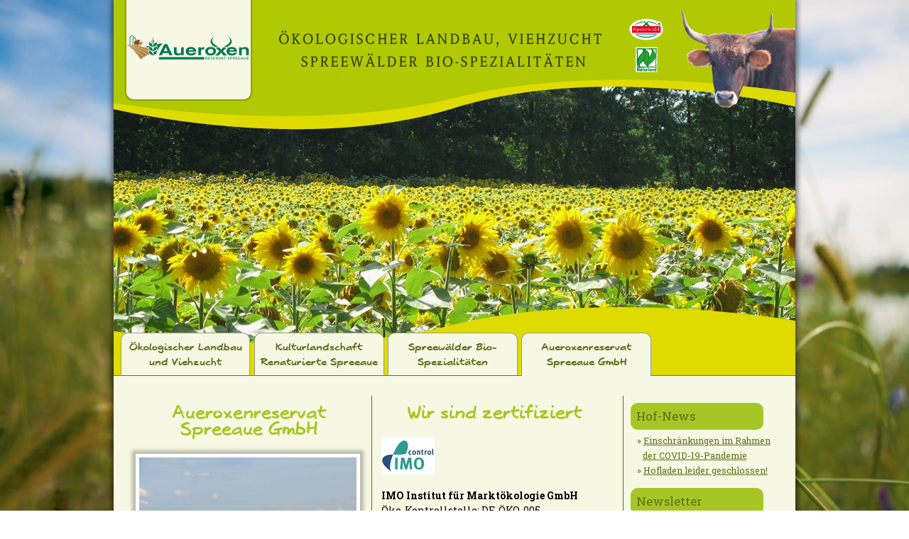

--- FILE ---
content_type: text/html; charset=ISO-8859-1
request_url: https://www.agrar-cottbus.de/Aueroxenreservat-Spreeaue/home.php
body_size: 3419
content:
<!DOCTYPE HTML>
<html><!-- InstanceBegin template="/Templates/inhalt2sp.dwt.php" codeOutsideHTMLIsLocked="false" -->
<head>
<meta name="viewport" content="width=device-width, initial-scale=1.0">
<meta charset="iso-8859-1">
<!-- InstanceBeginEditable name="doctitle" -->
<title>Aueroxenreservat Spreeaue</title>
<!-- InstanceEndEditable -->
<meta name="description" content="Aueroxenreservat Spreeaue">
<meta name="copyright" content="Aueroxenreservat Spreeaue">
<meta name="publisher" content="INPETHO MedienProduktion GmbH">
<meta name="Content-Language" content="de">
<meta name="keywords" content="">
<meta http-equiv="Content-Type" content="text/html; charset=iso-8859-1">
	
    <link href="/css/smoothness/jquery-ui-1.9.1.custom.css" rel="stylesheet" type="text/css" media="all" />
	<link href="/css/lightbox.css" rel="stylesheet" type="text/css" media="all" />
	<link href="/css/inhalt1.css.php" rel="stylesheet" type="text/css" media="all">
	<link href="/css/inhalt2.css.php" rel="stylesheet" type="text/css" media="all and (min-width: 600px)">
	<!--[if lt IE 9]>
	<link href="/css/Inhalt2.css" rel="stylesheet" type="text/css" media="all" />
	<![endif]-->
    <link href='//fonts.googleapis.com/css?family=Roboto+Slab:400,100,300,700' rel='stylesheet' type='text/css'>
	<script src="/scripts/jquery-1.8.2.min.js" type="text/javascript"></script>
	<script src="/scripts/jquery-ui-1.9.1.custom.min.js" type="text/javascript"></script>
	<script src="/scripts/lightbox.js" type="text/javascript"></script>
    <script src="/scripts/inhalt.js" type="text/javascript"></script>
<!-- InstanceBeginEditable name="head" --><!-- InstanceEndEditable -->
<link rel="shortcut icon" href="/img/favicon.ico" type="image/vnd.microsoft.icon" />
</head>



<body>

<!-- InstanceBeginEditable name="Rubrik" -->
<!-- InstanceEndEditable -->


<div id="Blatt"><div class="inside"><div id="Kopf">
	
	<div id="Kopfbild">
      <img src="/img/kopf/kopf_1.jpg" class="active"/>
      <img src="/img/kopf/kopf_2.jpg" />
      <img src="/img/kopf/kopf_3.jpg" />
      <img src="/img/kopf/kopf_4.jpg" />
      <img src="/img/kopf/kopf_5.jpg" />
      <img src="/img/kopf/kopf_6.jpg" />
  </div>
  
  <a href="/home.php"><img id="Logo" src="/img/layout/logo.png" /></a>
	<img id="KopfAbschlussOben" src="/img/layout/kopf-oben-schwung.png" />
	<img id="KopfAbschlussObenKlein" src="/img/layout/kopf-oben-schwung_klein.png" />
	<img id="KopfAbschlussUnten" src="/img/layout/kopf-unten-schwung.png" />
	
    
<!--  <div id="MetaNavi"><ul><li ><a href="/Kontakt" >Kontakt</a></li><li ><a href="/impressum.php" >Impressum</a></li><li ><a href="/datenschutz.php" >Datenschutz</a></li></ul></div>-->
 
  
  <div id="HMenu">
  		<ul><li ><a href="/Oekologischer-Landbau-und-Viehzucht/home.php" >Ökologischer Landbau und Viehzucht</a></li><li ><a href="/Kulturlanschaftspflege-und-entwicklung/home.php" >Kulturlandschaft Renaturierte Spreeaue</a></li><li ><a href="/Spreewaelder-Biospezialitaeten/home.php" >Spreewälder Bio-Spezialitäten</a></li><li class="active"><a href="/Aueroxenreservat-Spreeaue/home.php" >Aueroxenreservat Spreeaue GmbH</a></li>		</ul>
	  </div>
        
	</div><div id="MobileMenu">
    </div><div id="Seite"><div class="inside block">

<div id="Inhalt"><div class="inside block">

<div class="zweispaltig">
	<div class="spalte">
<!-- InstanceBeginEditable name="Spalte1" -->
<h1>Aueroxenreservat Spreeaue GmbH</h1>
<div class="BildKasten" style="width: 306px"><div class="inside"><a href="/db.php/img/124/detail/124.jpg" data-lightbox="Galerie_1105334" data-title=""><img src="/db.php/img/124/inhalt/124.jpg" width="306" height="229" alt=""  /></a></div></div><p>Die Aueroxenreservat Spreeaue GmbH wurde am 1991 gegründet und ist heute Teil der Spreew&auml;lder Agrarbetriebe Lubolz.</p>
<p>Gegenstand  ist die Herstellung, der Erwerb und der Vertrieb von landwirtschaftlichen Produkten, sowie das Erbringen von Arbeits- und Dienstleistungen im privaten und kommunalen Bereich.</p>
<p> Der Betrieb arbeitet seit  2000 nach den Grundsätzen des ökologischen Landbaus.<br />
</p>
<p>
</p>

    <!-- InstanceEndEditable -->
    </div>
	<div class="spalte">
<!-- InstanceBeginEditable name="Spalte2" -->
<h1>Wir sind zertifiziert</h1>
<p> </p>
<p><b><img src="/img/inhalt/imo.jpg" width="75">	<br>
IMO Institut f&uuml;r Markt&ouml;kologie GmbH </b><br>
	&Ouml;ko-Kontrollstelle: DE-&Ouml;KO-005<br>
	EG-Kontroll-Nr. :  DE-BB-005-02676-ABD<br>
	<a href="IMO_Zertifikat_2015.pdf" target="_blank">IMO Bescheinigung</a> (PDF, ca. 1,15 MB)<br>
	&nbsp;</p>
<p><b><img src="/img/inhalt/NL_Logo.png" width="75">	<br>
	Naturland &ndash; Verband f&uuml;r &ouml;kologischen Landbau</b><br>
	Anerkennungskommission Erzeugung Deutschland / Verarbeitung<br>
	<a href="Naturland_Zertifikat_ARS_2015_2016.pdf" target="_blank">Naturland Zertifikat 2015/2016</a> (PDF, ca. 0,3 MB)	<br>
<!--	<a href="Naturland_2014.pdf" target="_blank">Naturland Zertifikat 2013/14</a> (PDF, ca. 1,00 MB)<br>-->
	&nbsp;</p>
<p><img src="/img/inhalt/Spreewald_Logo.png" width="75"><b><br>
	Spreewaldverein e.V.</b><br>
	<a href="Dachmarke_Spreewald.pdf" target="_blank">Urkunde zur Nutzung der Spreewald-Marke</a> (PDF, ca 800 kB)</p>
<h1>Wir sind Mitglied</h1>
<p> </p>
<p><a href="http://www.naturland.de" target="_blank">Naturland - Verband f&uuml;r &ouml;kologischen Landbau</a></p>
<p><a href="http://www.rinderzucht-bb.de" target="_blank">Rinderzuchtverband Berlin-Brandenburg</a> </p>
<p><a href="http://www.gentechnikfreie-regionen.de" target="_blank">Gentechnikfreie Region Spreewald</a> </p>
<p><a href="http://spreewaldverein.de" target="_blank">Spreewaldverein e.V. </a></p>
<p></p>
		<!--
<h1>Ansprechpartner</h1>
<p><b>Wolfram Hotzler </b><br>
  Gesch&auml;ftsf&uuml;hrender Gesellschafter<br>
  Tel. 0172 / 3 71 00 97 <br>
  <a href="mailto:wolfram.hotzler@agrar-cottbus.de">wolfram.hotzler@agrar-cottbus.de </a></p>
<p><b>Marina K&ouml;nitz </b><br>
Sekretariat, Personalwesen und Lohnrechnung <br>
Tel. 0355 87 07 42 <br>
<a href="mailto:marina.koenitz@agrar-cottbus.de">marina.koenitz@agrar-cottbus.de </a></p>
<p><b>Edelgard Scobel </b><br>
Hauptbuchhalterin <br>
Tel. 0355 87 07 42 <br>
<a href="mailto:edelgard.scobel@agrar-cottbus.de">edelgard.scobel@agrar-cottbus.de </a></p>
<p><b>Christin Hassatzky</b><br>
Qualit&auml;tsmanagement<br>
Tel. 0176 / 15 89 39 21<br>
<a href="mailto:christin.hassatzky@agrar-cottbus.de">christin.hassatzky@agrar-cottbus.de</a></p>
<p><b>Friedrich Tinz</b><br>
Leiter Feldwirtschaft<br>
Tel. 0176 / 15 89 39 23<br>
<a href="mailto:friedrich.tinz@agrar-cottbus.de">friedrich.tinz@agrar-cottbus.de</a></p>
<p><b>Antje Brode </b><br>
Leiterin Viehwirtschaft <br>
Tel. 0176 / 15 89 39 01 <br>
<a href="mailto:antje.brode@agrar-cottbus.de">antje.brode@agrar-cottbus.de </a></p>
<p><b>Katrin Hotzler </b><br>
  Leiterin Aueroxenreservat, Direktvermarktung<br>
  Tel. 0176 / 15 89 39 15 <br>
  <a href="mailto:katrin.hotzler@agrar-cottbus.de">katrin.hotzler@agrar-cottbus.de </a></p>
-->
<!-- InstanceEndEditable -->
    </div>
    
    
    <div class="einspaltig">
<!-- InstanceBeginEditable name="einspaltig" --><!-- InstanceEndEditable -->
</div>
</div>

</div></div><div id="Mehrwertspalte"><div class="inside">

		<div class="MWBlock">
			<h1><a href="/News/">Hof-News</a></h1>
            <ul><li><a href="/News/detail.php?ID=136">Einschränkungen im Rahmen der COVID-19-Pandemie</a></li><li><a href="/News/detail.php?ID=133">Hofladen leider geschlossen!</a></li></ul>
<!--		<div class="MWBlock">
			<h1>Preisliste</h1>
			<p>Hier können Sie unsere Produkt- und Preisliste herunterladen.</p>
			<p></p>
		</div>
-->
		<div class="MWBlock">
			<h1><a href="/newsletter/">Newsletter</a></h1>
            <p>Lassen Sie sich rechtzeitig über aktuelle Schlachttermine sowie über spezielle Angebote informieren.</p>
            <ul><li><a href="/newsletter/">zum Newsletter</a></li></ul>
		</div>
		</div>
    
    	<!--	
		<div class="MWBlock">
     		<h1>Online-Shop-Partner</h1>
			<p><a href="http://aueroxen.spreewaelder-hofladen.de/Aueroxen-Reservat-Spreewald,cat-76" target="_blank"><img src="/img/layout/der-Spreewaelder-Hofladen.jpg" width="170"></p></a>
			<p>Eine große Auswahl unserer Bio-Spezialitäten erhalten Sie im <a href="http://aueroxen.spreewaelder-hofladen.de/Aueroxen-Reservat-Spreewald,cat-76" target="_blank">Spreewälder Hofladen</a><br>&nbsp;</p>
 			<p><a href="https://www.spreewald-praesente.de/hersteller/sielower-agrarbetrieb-gmbh/" target="_blank"><img src="/img/inhalt/spw_praes306.png" width="170"></p></a>
			<p>Weiterhin erhalten Sie unsere Produkte auch im Onlineshop von <a href="https://www.spreewald-praesente.de/hersteller/sielower-agrarbetrieb-gmbh/" target="_blank">Spreewald-Praesente.de</a></p>
     
		</div>
-->

	<!--
		<div class="MWBlock">
			<h1><a href="/Fuehrungen/">Führungen</a></h1>
            <p class="fett">Führungen auf unserem Hof.</p>
            <p>Besonders empfehlenswert für Schulklassen und Kindergärten</p>
            <ul><li><a href="/Fuehrungen/">Anfrage</a></li></ul><br>
						 <p class="fett">Führungen in der Spreeaue</p>
            <p>Wasserbüffel und Aueroxen in naturbelassener Landschaft</p>
            <ul><li><a href="/Kulturlanschaftspflege-und-entwicklung/">Weitere Informationen</a></li></ul><br>		</div>
		-->

	</div></div></div></div>    <div id="Fuss"><div class="inside">
    <div class="fussmenu">
    <p>
    <a href="/">Home</a><br />
    <a href="/Oekologischer-Landbau-und-Viehzucht/">Ökologischer Landbau und Viehzucht</a><br />
    <!--<a href="/Traditionelle-Haustierrassen/">Traditionelle Haustierrassen</a><br />-->
    <a href="/Kulturlanschaftspflege-und-entwicklung/">Kulturlanschaftspflege und -entwicklung</a><br />
    </p>
    <p>
    <a href="/Spreewaelder-Biospezialitaeten/">Spreewälder Biospezialitäten</a><br />
    <a href="/Aueroxenreservat-Spreeaue/">Aueroxenreservat Spreeaue GmbH</a><br />
    <a href="/News/">News</a><br />
    <a href="/newsletter/">Newsletter</a><br />
    <!--<a href="/Fuehrungen/">Führungen</a><br />-->
    </p>
</div>
    <div class="dotted"><hr /></div>
    <p><span class="fett">Aueroxenreservat Spreeaue GmbH</span> | Dissener Straße 29 | 03055 Cottbus-Sielow
    <br /> Tel: 0355 / 87 07 42 | <a href="mailto:kontakt@agrar-cottbus.de">kontakt@agrar-cottbus.de</a> | www.agrar-cottbus.de    
    <div class="dotted"><hr /></div>
	<div id="MetaNavi"><ul><li ><a href="/Kontakt" >Kontakt</a></li><li ><a href="/impressum.php" >Impressum</a></li><li ><a href="/datenschutz.php" >Datenschutz</a></li></ul></div>    </p>
    </div></div>
    </div>
</div>


</div>
</body>
<!-- InstanceEnd --></html>


--- FILE ---
content_type: text/css;charset=UTF-8
request_url: https://www.agrar-cottbus.de/css/inhalt1.css.php
body_size: 2433
content:
@charset "utf-8";
/* CSS Document */

textarea, html, body, div, span, applet, object, iframe, h1, h2, h3, h4, h5, h6, p, blockquote, pre, a, abbr, acronym, address, big, cite, code, del, dfn, em, font, img, ins, kbd, q, s, samp, small, strike, strong, sub, sup, tt, var, dl, dt, dd, ol, ul, li, form, label, table, caption, tbody, tfoot, thead, tr, th, td, input, select {
    border: 0 none;
    font-family: inherit;
    font-size: 100%;
    font-style: inherit;
    font-weight: inherit;
    margin: 0;
    outline: 0 none;
    padding: 0;
    vertical-align: baseline;
}
:focus {
    outline: 0 none;
}
body {
    background: none repeat scroll 0 0 white;
    color: black;
    line-height: 1;
}
ol, ul {
    list-style: none outside none;
}
table {
    border-collapse: separate;
    border-spacing: 0;
}
caption, th, td {
    font-weight: normal;
    text-align: left;
}
blockquote:before, blockquote:after, q:before, q:after {
    content: "";
}
blockquote, q {
    quotes: "" "";
}


/************* GLOBALES ********/


@font-face {
	font-family: 'agrar';
	src: url('/font/agrar.eot'); /* IE9 Compat Modes */
	src: url('/font/agrar.eot?#iefix') format('embedded-opentype'), /* IE6-IE8 */
	     url('/font/agrar-webfont.woff') format('woff'), /* Modern Browsers */
	     url('/font/agrar-webfont.ttf')  format('truetype'), /* Safari, Android, iOS */
	     url('/font/agrar.svg#svgagrar') format('svg'); /* Legacy iOS */
	}

.nomobile {
display:none;
}
.mobile {
display:inherit;
}

.inside {
position:relative;
}

body{
font-family:'Roboto Slab', Arial;
font-size:14px;
line-height:1.5em;
background: #f6f8e3;
}

h1, h2, h3, h4, h5, h6{
font-family:'agrar',Arial;
}		

a:link{
text-decoration:underline;
color: #596e19;
}

a:visited{
text-decoration:underline;
color: #596e19;
}

a:focus{
text-decoration:none;
color: #596e19;
}

a:hover{
text-decoration:none;
color: #596e19;
}

a:active{
text-decoration:underline;
color: #596e19;
}

.fett{
font-weight:bold;
}

.weiss{
color: #ffffff;
}

.pastell{
color: #f6f8e3;
}

.hellgruen{
color: #a6c626;
}

.gelbgruen{
color: #d8dd0b;
}

.dunkelgruen{
color: #596e19;
}

#Inhalt p{
margin-bottom:1em;
}
/*********** LAYOUT ************/

#Kopf{
}

#Blatt{
width:320px;
margin:0 auto;
background: #f6f8e3;
-webkit-box-shadow: 0 0 5px 5px rgba(0,0,0,0.25);
box-shadow: 0 0 5px 5px rgba(0,0,0,0.25);
}

#Seite{
padding-left:0.5em;
padding-right:0.5em;
}

#Inhalt{
float:left;
width:100%;
}

#Mehrwertspalte{
float:right;
width:100%;
}

#Fuss{
clear:both;
background: #596e19;
}

.zweispaltig{
}

.spalte{
}
	
/*********** KOPF ****************/

#Kopf{

}

#Kopfbild,
#Kopfbild img,
#KopfAbschlussOben,
#KopfAbschlussUnten {
display:none;
}

#Kopfbild .active {
display:block;
}

#Kopfbild img,
#KopfAbschlussOben,
#KopfAbschlussUnten {
width:100%;
}

#KopfAbschlussObenKlein{
}
#Kopfbild{
display:block;
}



#Kopf {
height:262px;
position:relative;
overflow:hidden;
margin-bottom:2em;
border-bottom:4px dotted;
border-color: #596e19;
}
#Kopfbild {
display:none;
}
#Kopfbild img {
position:absolute;
}

#KopfAbschlussUnten {
display:none;
}
#KopfAbschlussOben {
display:none;
}

#KopfAbschlussObenKlein{
position:absolute;
top:0;
display:block;
}

/*** LOGO ******/

#Logo{
position:absolute;
z-index:999999;
left:0.5em;
-webkit-border-radius: 0 0 4px 4px;
border-radius: 0 0 4px 4px;
-webkit-box-shadow: 0 0 2px 2px rgba(0,0,0,0.2);
box-shadow: 0 0 2px 2px rgba(0,0,0,0.2);
width:43%;
height:auto;
}


/************* META NAVI **********/

#MetaNavi{
text-align:center;
font-size:0.9em;
font-family:'Roboto Slab', Arial;
margin:0 auto;
width:60%;
}	
#MetaNavi ul li{
float:left;
margin-right:1em;
}	
#MetaNavi ul li:last-child{
margin-right:0;
}	
#MetaNavi a:link{
text-decoration:none;
color: #596e19;
}	
#MetaNavi a:visited{
text-decoration:none;
}	
#MetaNavi a:focus{
text-decoration:none;
}	
#MetaNavi a:hover{
text-decoration:none;
}	
#MetaNavi a.active{
text-decoration:none;
}	

/*********** HMENU *********/

#HMenu{
font-family:'agrar', Arial;
text-align:center;
position:absolute;
top:120px;
}

#HMenu a:link{
text-decoration:none;
color: #596e19;
}
#HMenu a:visited{
text-decoration:none;
color: #596e19;
}
#HMenu a:focus{
text-decoration:none;
color: #596e19;
}
#HMenu a:hover{
text-decoration:none;
color: #596e19;
}


#HMenu ul li{
margin-bottom:0.4em;
}
/********** INHALT ***************/

#Inhalt h1{
color: #a6c626;
font-size:1.7em;
text-align:center;
line-height:1em;
margin-bottom:1em;
}
#Inhalt h1:nth-child(n+2){
margin-top:1em;
}

#Inhalt h2{
color: #a6c626;
font-size:1.5em;
margin-bottom:1em;
clear:both;
overflow:hidden;
}
#Inhalt h3{
color: #a6c626;
font-size:1.3em;
margin-bottom:0.7em;
clear:both;
overflow:hidden;
}

#Inhalt ul li{
list-style-position:outside;
list-style-type:none;
padding-left:7px;
text-indent:-8px;
}

#Inhalt ul li:before{
content: "\00BB" " ";
color: #596e19;
}

ul.spezialliste li span:first-child{
font-weight:bold;
}


/************* STARTSEITE TEASER **************/

.Teaser{
}

.Teaser h2{
text-align:center;
}
.Teaser h2 a:link, .Teaser h2 a:visited, .Teaser h2 a:focus, .Teaser h2 a:hover{
color: #a6c626;
}

.Teaser img{
}

.Teaser a:link{
text-decoration:none;
}
.Teaser p a:link, .Teaser p a:visited, .Teaser p a:focus .Teaser p a:hover{
color:#000;
}
/********** ZWEISPALTIG *************/

.spalte {
}

.spalte img{
/*width:100%;*/
max-width:296px;
margin-bottom:1em;
}

/*************** SUPER SONDER TIP **************/

#tip{
color: #ffffff;
background-color: #596e19;
clear:both;
overflow:hidden;
margin-top:1em;
margin-bottom:1em;
padding:1em;
outline:7px dotted;
outline-color: #f6f8e3;
outline-offset:-4px;
}

#tip a:link, #tip a:visited, #tip a:focus, #tip a:hover, #tip a:active{
color: #ffffff;
}

#tip h1, #tip h2, #tip h3, #tip h4, #tip h5, #tip h6{
color: #ffffff;
}

/********** BILDER ************/

img.weisser_Rahmen{
border:5px solid #fff;
-webkit-box-shadow: 0 0 5px 5px rgba(0,0,0,0.25);
box-shadow: 0 0 5px 5px rgba(0,0,0,0.25);
}


/************ NEWS ***************/

.BildKasten img{
border:5px solid #fff;
-webkit-box-shadow: 0 0 5px 5px rgba(0,0,0,0.25);
box-shadow: 0 0 5px 5px rgba(0,0,0,0.25);
max-width:295px;
height:auto;
width:100%;
}

.BildKasten > div > div{
background:#fff;
text-align:center;
padding:5px;
font-size:0.9em;

}

.BildKasten.right{
margin:0.7em 0 0.7em 1.7em;
}

.BildKasten.left{
margin:0.7em 1.7em 0.7em 0;
}

#Pager a:link, #Pager a:visited{
text-decoration:none;
color: #596e19;
}

#Pager a:focus, #Pager a:hover{
text-decoration:underline;
color: #596e19;
}


/********** MEHRWERTSPALTE ***********/


.MWBlock:nth-child(n+2){
margin-top:1em;
}

#Mehrwertspalte li{
font-size:0.9em;
}
#Mehrwertspalte p{
font-size:0.9em;
}

.MWBlock h1{
font-family:'Roboto Slab', Arial;
background: #a6c626;
color: #596e19;
padding:0.5em;
-webkit-border-radius: 10px 10px 10px 10px;
border-radius: 10px 10px 10px 10px;
font-size:1.2em;
margin-bottom:0.3em;
}

.MWBlock h1 a:link{
color: #596e19;
text-decoration:none;
}

.MWBlock p, ul{
padding-left:0.7em;
}

.MWBlock ul li{
list-style-position:outside;
list-style-type:none;
padding-left:7px;
text-indent:-8px;
}

.MWBlock ul li:before{
content: "\00BB" " ";
color: #596e19;
}
/*************** FUSS *****************/

#Fuss{
font-size:0.8em;
}

#Fuss > .inside{
color: #ffffff;
padding:0.5em;
text-align:center;
overflow:hidden;
}

#Fuss a:link{
color: #ffffff;
text-decoration:underline;
}
#Fuss a:visited{
color: #ffffff;
text-decoration:underline;
}
#Fuss a:focus{
color: #ffffff;
text-decoration:none;
}
#Fuss a:hover{
color: #ffffff;
text-decoration:none;
}
#Fuss a:active{
color: #ffffff;
text-decoration:none;
}

.fussmenu{
text-align:center;
width:75%;
margin:0 auto;
}


/********* FORMULARE ******/

label, input, textarea, legend {
font-family:inherit;
font-size:1em;
}

legend {
padding-left:0.5em;
padding-right:0.5em;
}
fieldset {
border: 1px solid #A6C626;
}

input, textarea, select {
border:1px solid #dddddd;
padding:4px;
}

.table {
margin: 0.5em 0;
}
.colgroup, .col {
display:none;
}
.tr {
margin: 0.5em 0;
}
.th {
vertical-align:top;
}
.td {
vertical-align:top;
}

.w20{
width:99%;
}

.w99{
width:99%;
}
.w100{
width:100%;
}
.breit{
width:99%;
}

--- FILE ---
content_type: text/css;charset=UTF-8
request_url: https://www.agrar-cottbus.de/css/inhalt2.css.php
body_size: 1269
content:
@charset "utf-8";
/* CSS Document */


body{
background:url(/img/layout/hintergrund.jpg) no-repeat;
background-attachment:fixed;
background-size:100%;
}

/*********** LAYOUT ************/

#Blatt{
width:960px;
margin:0 auto;
-webkit-box-shadow: 0 0 7px 3px rgba(0,0,0,0.5);
box-shadow: 0 0 7px 3px rgba(0,0,0,0.5);
}


#Inhalt{
max-width:695px;
margin-top:2em;
margin-bottom:2em;
}

#Seite{
padding-left:1.3em;
padding-right:1.3em;
}

#Mehrwertspalte{
margin-top:2em;
width:204px;
padding:10px;
border-left:1px solid;
border-left-color:#596e19;
}
	
.zweispaltig{
width:100%;
}

.spalte{
width:46%;
}
	
/*********** KOPF ****************/

#Kopf {
height:530px;
position:relative;
overflow:hidden;
border-bottom:none;
margin-bottom:0;
}

#KopfAbschlussOben {
display:block;
position:absolute;
top:0;
}

#Kopfbild {
display:block;
position:absolute;
top:120px;
width:100%;
}
#Kopfbild img {
position:absolute;
}

#KopfAbschlussUnten {
display:block;
position:absolute;
bottom:0;
}

#KopfAbschlussObenKlein{
display:none;
}
#Kopfbild img.active {
}


/*** LOGO ******/

#Logo{
width:100%;
height:auto;
max-width:175px;
left:1.3em;
-webkit-border-radius: 0 0 10px 10px;
border-radius: 0 0 10px 10px;
}

	
/*********** META MENU *****************/
#MetaNavi{
font-size:1em;
width:25%;
}	

/*********** HMenu *****************/

#HMenu{
font-size:1em;
border-bottom:1px solid #666666;
position:absolute;
bottom:0;
top:auto;
}
#HMenu ul{
}

#HMenu ul li{
float:left;
width:19%;
height:58px;
background: #f6f8e3;
border-bottom: 1px solid;
border-bottom-color:#f6f8e3;
margin-right:0.6%;
-webkit-border-radius: 10px 10px 0 0;
border-radius: 10px 10px 0 0;
border-top:1px solid #999999;
border-right:1px solid #999999;
border-left:1px solid #999999;
margin-bottom:0;
}

#HMenu ul li a:link{
height:50px;
display:block;
padding-top:10px;
}

#HMenu a:link{
color: #596e19;
}
#HMenu a:visited{
color: #596e19;
}
#HMenu a:focus{
color: #596e19;
}
#HMenu a:hover{
color: #596e19;
}


#HMenu ul li.active{
height:60px;
margin-bottom:-3px;
}

/************* STARTSEITE TEASER **************/

.Teaser{
}

.Teaser img{
}

.Teaser h2{
height:2em;
}



.Teaser p{
height:10em;
}
/********** ZWEISPALTIG *************/

.spalte{
float:left;
padding:0.9em;
}


.spalte:nth-of-type(odd){
clear:both;
}

.spalte:first-child{
border-right:1px solid;
border-right-color: #596e19;
}
.zweispaltig > .spalte:nth-of-type(2){
border-left:1px solid;
border-left-color: #596e19;
margin-left:-1px;
}

.spalte img{
max-width:306px;
}


/************** EINPSALTIG ***********/

.einspaltig{
padding:0.9em;
clear:both;
}


/******* FORMULARE ******/


.table {
display: table;
}
.colgroup {
display: table-column-group;
}
.col {
display: table-column;
}
.tr {
display: table-row;
}
.th, .td {
display: table-cell;
padding: 0.5em;
}

.w20{
width:20%;
}

.iconWeiter{
margin-left:21%;
}

/************ NEWS ***************/

.BildKasten img{
border:5px solid #fff;
-webkit-box-shadow: 0 0 5px 5px rgba(0,0,0,0.25);
box-shadow: 0 0 5px 5px rgba(0,0,0,0.25);
max-width:306px;
}


.BildKasten.right{
float:right;
}

.BildKasten.left{
float:left;
}

/************** MEHRWERTSPALTE *************/


.MWBlock h1{
width:170px;
}

/********** FUSS ************/

#Fuss > .inside{
font-size:1.1em;
padding:1.3em;
text-align:center;
}

div.dotted {
clear:both;
border-top:3px dotted #ffffff;
margin-bottom:0.5em;
margin-top:0.5em;
}
div.dotted hr {
clear:both;
display: none;
}

hr.dotted{
clear:both;
border-top:3px dotted #ffffff;
}

#Fuss ul li{
float:left;
margin-right:0.5em;
}

.fussmenu br{
display:none;
}	


--- FILE ---
content_type: application/javascript
request_url: https://www.agrar-cottbus.de/scripts/inhalt.js
body_size: 774
content:
// JavaScript Document
function OpenPopUp(url, name, w, h)
{
	var w = window.open(url, name, "width="+w+",height="+h+",menubar=no,resizable=yes,scrollbars=yes,status=yes,toolbar=no");
	w.focus();
}

function MakeGalerie(obj, bilder)
{
	$(document).ready(function() {
	  obj.magnificPopup({
			items: bilder,
			type:'image',
			gallery: {
				enabled: true,
				tPrev: 'Vorheriges (Linkspfeil)', // title for left button
	  		tNext: 'Nächstes (Rechtspfeil)', // title for right button
				tCounter: '%curr% / %total%'
			}
		});
	});
}


function SlidMech()
{
	var $ = jQuery;
	var $slider = $('#Kopfbild');
	
	if ($slider.css('display') == 'none')	{
		window.setTimeout(SlidMech, 3000);
		return;
	}
	
	var $akt = $('.active', $slider);
	if (!$akt.length)	$akt = $('img:first-child', $slider);
	var $next = $akt.next();
	
	if ($next.length)	{
		$next.fadeIn(2000, function(){
			$akt.removeClass('active').hide();
			$next.addClass('active');
			window.setTimeout(SlidMech, 3000);
		});
	}
	else {
		$next = $('img:first-child', $slider);
		$next.show();
		$akt.removeClass('active').fadeOut(2000, function(){
			$next.addClass('active');
			window.setTimeout(SlidMech, 3000);
		});
	}
}

jQuery(document).ready(function($) {
	window.setTimeout(SlidMech, 3000);
});

jQuery(document).ready(function($) {
	$("input[type=submit], button").not(".noUI").button();
	$("button.iconTrash").button("option", {
		icons: {
		primary: "ui-icon-trash"
		},
		text: false
	});
	$("button.iconOK").button("option", {
		icons: {
		primary: "ui-icon-check"
		}
	});
	$("button.iconZurueck").button("option", {
		icons: {
		primary: "ui-icon-arrowreturnthick-1-w"
		}
	});
	$("button.iconWeiter").button("option", {
		icons: {
		secondary: "ui-icon-arrowthick-1-e"
		}
	});
	$("button.iconEdit").button("option", {
		icons: {
		primary: "ui-icon-pencil"
		}
	});
});
